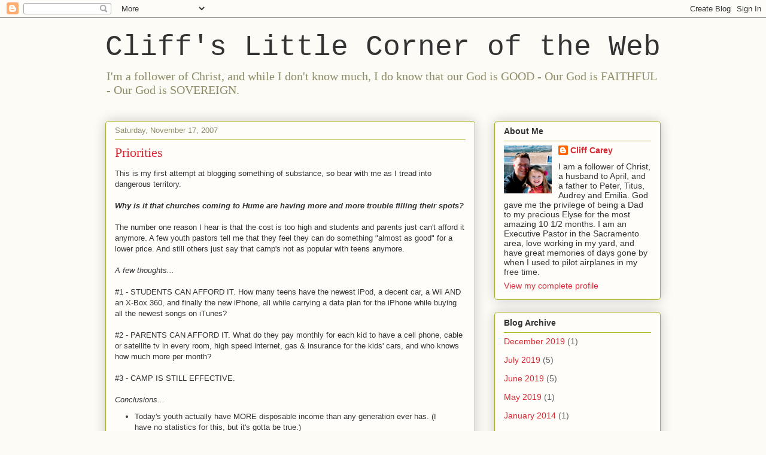

--- FILE ---
content_type: text/html; charset=UTF-8
request_url: http://www.cliffordcarey.com/2007/11/priorities.html
body_size: 16491
content:
<!DOCTYPE html>
<html class='v2' dir='ltr' lang='en'>
<head>
<link href='https://www.blogger.com/static/v1/widgets/4128112664-css_bundle_v2.css' rel='stylesheet' type='text/css'/>
<meta content='width=1100' name='viewport'/>
<meta content='text/html; charset=UTF-8' http-equiv='Content-Type'/>
<meta content='blogger' name='generator'/>
<link href='http://www.cliffordcarey.com/favicon.ico' rel='icon' type='image/x-icon'/>
<link href='http://www.cliffordcarey.com/2007/11/priorities.html' rel='canonical'/>
<link rel="alternate" type="application/atom+xml" title="Cliff&#39;s Little Corner of the Web - Atom" href="http://www.cliffordcarey.com/feeds/posts/default" />
<link rel="alternate" type="application/rss+xml" title="Cliff&#39;s Little Corner of the Web - RSS" href="http://www.cliffordcarey.com/feeds/posts/default?alt=rss" />
<link rel="service.post" type="application/atom+xml" title="Cliff&#39;s Little Corner of the Web - Atom" href="https://www.blogger.com/feeds/8499680519654992581/posts/default" />

<link rel="alternate" type="application/atom+xml" title="Cliff&#39;s Little Corner of the Web - Atom" href="http://www.cliffordcarey.com/feeds/8412034248982658118/comments/default" />
<!--Can't find substitution for tag [blog.ieCssRetrofitLinks]-->
<meta content='http://www.cliffordcarey.com/2007/11/priorities.html' property='og:url'/>
<meta content='Priorities' property='og:title'/>
<meta content='This is my first attempt at blogging something of substance, so bear with me as I tread into dangerous territory. Why is it that churches co...' property='og:description'/>
<title>Cliff's Little Corner of the Web: Priorities</title>
<style id='page-skin-1' type='text/css'><!--
/*
-----------------------------------------------
Blogger Template Style
Name:     Awesome Inc.
Designer: Tina Chen
URL:      tinachen.org
----------------------------------------------- */
/* Content
----------------------------------------------- */
body {
font: normal normal 13px Arial, Tahoma, Helvetica, FreeSans, sans-serif;
color: #333333;
background: #fcfbf5 none repeat scroll top left;
}
html body .content-outer {
min-width: 0;
max-width: 100%;
width: 100%;
}
a:link {
text-decoration: none;
color: #d52a33;
}
a:visited {
text-decoration: none;
color: #7d181e;
}
a:hover {
text-decoration: underline;
color: #d52a33;
}
.body-fauxcolumn-outer .cap-top {
position: absolute;
z-index: 1;
height: 276px;
width: 100%;
background: transparent none repeat-x scroll top left;
_background-image: none;
}
/* Columns
----------------------------------------------- */
.content-inner {
padding: 0;
}
.header-inner .section {
margin: 0 16px;
}
.tabs-inner .section {
margin: 0 16px;
}
.main-inner {
padding-top: 30px;
}
.main-inner .column-center-inner,
.main-inner .column-left-inner,
.main-inner .column-right-inner {
padding: 0 5px;
}
*+html body .main-inner .column-center-inner {
margin-top: -30px;
}
#layout .main-inner .column-center-inner {
margin-top: 0;
}
/* Header
----------------------------------------------- */
.header-outer {
margin: 0 0 0 0;
background: transparent none repeat scroll 0 0;
}
.Header h1 {
font: normal normal 48px 'Courier New', Courier, FreeMono, monospace;
color: #333333;
text-shadow: 0 0 -1px #000000;
}
.Header h1 a {
color: #333333;
}
.Header .description {
font: normal normal 20px Georgia, Utopia, 'Palatino Linotype', Palatino, serif;
color: #908d6a;
}
.header-inner .Header .titlewrapper,
.header-inner .Header .descriptionwrapper {
padding-left: 0;
padding-right: 0;
margin-bottom: 0;
}
.header-inner .Header .titlewrapper {
padding-top: 22px;
}
/* Tabs
----------------------------------------------- */
.tabs-outer {
overflow: hidden;
position: relative;
background: #b3ca88 url(https://resources.blogblog.com/blogblog/data/1kt/awesomeinc/tabs_gradient_light.png) repeat scroll 0 0;
}
#layout .tabs-outer {
overflow: visible;
}
.tabs-cap-top, .tabs-cap-bottom {
position: absolute;
width: 100%;
border-top: 1px solid #908d6a;
}
.tabs-cap-bottom {
bottom: 0;
}
.tabs-inner .widget li a {
display: inline-block;
margin: 0;
padding: .6em 1.5em;
font: normal normal 13px Arial, Tahoma, Helvetica, FreeSans, sans-serif;
color: #333333;
border-top: 1px solid #908d6a;
border-bottom: 1px solid #908d6a;
border-left: 1px solid #908d6a;
height: 16px;
line-height: 16px;
}
.tabs-inner .widget li:last-child a {
border-right: 1px solid #908d6a;
}
.tabs-inner .widget li.selected a, .tabs-inner .widget li a:hover {
background: #63704b url(https://resources.blogblog.com/blogblog/data/1kt/awesomeinc/tabs_gradient_light.png) repeat-x scroll 0 -100px;
color: #ffffff;
}
/* Headings
----------------------------------------------- */
h2 {
font: normal bold 14px Arial, Tahoma, Helvetica, FreeSans, sans-serif;
color: #333333;
}
/* Widgets
----------------------------------------------- */
.main-inner .section {
margin: 0 27px;
padding: 0;
}
.main-inner .column-left-outer,
.main-inner .column-right-outer {
margin-top: 0;
}
#layout .main-inner .column-left-outer,
#layout .main-inner .column-right-outer {
margin-top: 0;
}
.main-inner .column-left-inner,
.main-inner .column-right-inner {
background: transparent none repeat 0 0;
-moz-box-shadow: 0 0 0 rgba(0, 0, 0, .2);
-webkit-box-shadow: 0 0 0 rgba(0, 0, 0, .2);
-goog-ms-box-shadow: 0 0 0 rgba(0, 0, 0, .2);
box-shadow: 0 0 0 rgba(0, 0, 0, .2);
-moz-border-radius: 5px;
-webkit-border-radius: 5px;
-goog-ms-border-radius: 5px;
border-radius: 5px;
}
#layout .main-inner .column-left-inner,
#layout .main-inner .column-right-inner {
margin-top: 0;
}
.sidebar .widget {
font: normal normal 14px Arial, Tahoma, Helvetica, FreeSans, sans-serif;
color: #333333;
}
.sidebar .widget a:link {
color: #d52a33;
}
.sidebar .widget a:visited {
color: #7d181e;
}
.sidebar .widget a:hover {
color: #d52a33;
}
.sidebar .widget h2 {
text-shadow: 0 0 -1px #000000;
}
.main-inner .widget {
background-color: #fefdfa;
border: 1px solid #aab123;
padding: 0 15px 15px;
margin: 20px -16px;
-moz-box-shadow: 0 0 20px rgba(0, 0, 0, .2);
-webkit-box-shadow: 0 0 20px rgba(0, 0, 0, .2);
-goog-ms-box-shadow: 0 0 20px rgba(0, 0, 0, .2);
box-shadow: 0 0 20px rgba(0, 0, 0, .2);
-moz-border-radius: 5px;
-webkit-border-radius: 5px;
-goog-ms-border-radius: 5px;
border-radius: 5px;
}
.main-inner .widget h2 {
margin: 0 -0;
padding: .6em 0 .5em;
border-bottom: 1px solid transparent;
}
.footer-inner .widget h2 {
padding: 0 0 .4em;
border-bottom: 1px solid transparent;
}
.main-inner .widget h2 + div, .footer-inner .widget h2 + div {
border-top: 1px solid #aab123;
padding-top: 8px;
}
.main-inner .widget .widget-content {
margin: 0 -0;
padding: 7px 0 0;
}
.main-inner .widget ul, .main-inner .widget #ArchiveList ul.flat {
margin: -8px -15px 0;
padding: 0;
list-style: none;
}
.main-inner .widget #ArchiveList {
margin: -8px 0 0;
}
.main-inner .widget ul li, .main-inner .widget #ArchiveList ul.flat li {
padding: .5em 15px;
text-indent: 0;
color: #666666;
border-top: 0 solid #aab123;
border-bottom: 1px solid transparent;
}
.main-inner .widget #ArchiveList ul li {
padding-top: .25em;
padding-bottom: .25em;
}
.main-inner .widget ul li:first-child, .main-inner .widget #ArchiveList ul.flat li:first-child {
border-top: none;
}
.main-inner .widget ul li:last-child, .main-inner .widget #ArchiveList ul.flat li:last-child {
border-bottom: none;
}
.post-body {
position: relative;
}
.main-inner .widget .post-body ul {
padding: 0 2.5em;
margin: .5em 0;
list-style: disc;
}
.main-inner .widget .post-body ul li {
padding: 0.25em 0;
margin-bottom: .25em;
color: #333333;
border: none;
}
.footer-inner .widget ul {
padding: 0;
list-style: none;
}
.widget .zippy {
color: #666666;
}
/* Posts
----------------------------------------------- */
body .main-inner .Blog {
padding: 0;
margin-bottom: 1em;
background-color: transparent;
border: none;
-moz-box-shadow: 0 0 0 rgba(0, 0, 0, 0);
-webkit-box-shadow: 0 0 0 rgba(0, 0, 0, 0);
-goog-ms-box-shadow: 0 0 0 rgba(0, 0, 0, 0);
box-shadow: 0 0 0 rgba(0, 0, 0, 0);
}
.main-inner .section:last-child .Blog:last-child {
padding: 0;
margin-bottom: 1em;
}
.main-inner .widget h2.date-header {
margin: 0 -15px 1px;
padding: 0 0 0 0;
font: normal normal 13px Arial, Tahoma, Helvetica, FreeSans, sans-serif;
color: #908d6a;
background: transparent none no-repeat scroll top left;
border-top: 0 solid #aab123;
border-bottom: 1px solid transparent;
-moz-border-radius-topleft: 0;
-moz-border-radius-topright: 0;
-webkit-border-top-left-radius: 0;
-webkit-border-top-right-radius: 0;
border-top-left-radius: 0;
border-top-right-radius: 0;
position: static;
bottom: 100%;
right: 15px;
text-shadow: 0 0 -1px #000000;
}
.main-inner .widget h2.date-header span {
font: normal normal 13px Arial, Tahoma, Helvetica, FreeSans, sans-serif;
display: block;
padding: .5em 15px;
border-left: 0 solid #aab123;
border-right: 0 solid #aab123;
}
.date-outer {
position: relative;
margin: 30px 0 20px;
padding: 0 15px;
background-color: #fefdfa;
border: 1px solid #aab123;
-moz-box-shadow: 0 0 20px rgba(0, 0, 0, .2);
-webkit-box-shadow: 0 0 20px rgba(0, 0, 0, .2);
-goog-ms-box-shadow: 0 0 20px rgba(0, 0, 0, .2);
box-shadow: 0 0 20px rgba(0, 0, 0, .2);
-moz-border-radius: 5px;
-webkit-border-radius: 5px;
-goog-ms-border-radius: 5px;
border-radius: 5px;
}
.date-outer:first-child {
margin-top: 0;
}
.date-outer:last-child {
margin-bottom: 20px;
-moz-border-radius-bottomleft: 5px;
-moz-border-radius-bottomright: 5px;
-webkit-border-bottom-left-radius: 5px;
-webkit-border-bottom-right-radius: 5px;
-goog-ms-border-bottom-left-radius: 5px;
-goog-ms-border-bottom-right-radius: 5px;
border-bottom-left-radius: 5px;
border-bottom-right-radius: 5px;
}
.date-posts {
margin: 0 -0;
padding: 0 0;
clear: both;
}
.post-outer, .inline-ad {
border-top: 1px solid #aab123;
margin: 0 -0;
padding: 15px 0;
}
.post-outer {
padding-bottom: 10px;
}
.post-outer:first-child {
padding-top: 0;
border-top: none;
}
.post-outer:last-child, .inline-ad:last-child {
border-bottom: none;
}
.post-body {
position: relative;
}
.post-body img {
padding: 8px;
background: #ffffff;
border: 1px solid #cccccc;
-moz-box-shadow: 0 0 20px rgba(0, 0, 0, .2);
-webkit-box-shadow: 0 0 20px rgba(0, 0, 0, .2);
box-shadow: 0 0 20px rgba(0, 0, 0, .2);
-moz-border-radius: 5px;
-webkit-border-radius: 5px;
border-radius: 5px;
}
h3.post-title, h4 {
font: normal normal 22px Georgia, Utopia, 'Palatino Linotype', Palatino, serif;
color: #d52a33;
}
h3.post-title a {
font: normal normal 22px Georgia, Utopia, 'Palatino Linotype', Palatino, serif;
color: #d52a33;
}
h3.post-title a:hover {
color: #d52a33;
text-decoration: underline;
}
.post-header {
margin: 0 0 1em;
}
.post-body {
line-height: 1.4;
}
.post-outer h2 {
color: #333333;
}
.post-footer {
margin: 1.5em 0 0;
}
#blog-pager {
padding: 15px;
font-size: 120%;
background-color: #fefdfa;
border: 1px solid #aab123;
-moz-box-shadow: 0 0 20px rgba(0, 0, 0, .2);
-webkit-box-shadow: 0 0 20px rgba(0, 0, 0, .2);
-goog-ms-box-shadow: 0 0 20px rgba(0, 0, 0, .2);
box-shadow: 0 0 20px rgba(0, 0, 0, .2);
-moz-border-radius: 5px;
-webkit-border-radius: 5px;
-goog-ms-border-radius: 5px;
border-radius: 5px;
-moz-border-radius-topleft: 5px;
-moz-border-radius-topright: 5px;
-webkit-border-top-left-radius: 5px;
-webkit-border-top-right-radius: 5px;
-goog-ms-border-top-left-radius: 5px;
-goog-ms-border-top-right-radius: 5px;
border-top-left-radius: 5px;
border-top-right-radius-topright: 5px;
margin-top: 1em;
}
.blog-feeds, .post-feeds {
margin: 1em 0;
text-align: center;
color: #333333;
}
.blog-feeds a, .post-feeds a {
color: #d52a33;
}
.blog-feeds a:visited, .post-feeds a:visited {
color: #7d181e;
}
.blog-feeds a:hover, .post-feeds a:hover {
color: #d52a33;
}
.post-outer .comments {
margin-top: 2em;
}
/* Comments
----------------------------------------------- */
.comments .comments-content .icon.blog-author {
background-repeat: no-repeat;
background-image: url([data-uri]);
}
.comments .comments-content .loadmore a {
border-top: 1px solid #908d6a;
border-bottom: 1px solid #908d6a;
}
.comments .continue {
border-top: 2px solid #908d6a;
}
/* Footer
----------------------------------------------- */
.footer-outer {
margin: -20px 0 -1px;
padding: 20px 0 0;
color: #333333;
overflow: hidden;
}
.footer-fauxborder-left {
border-top: 1px solid #aab123;
background: #fefdfa none repeat scroll 0 0;
-moz-box-shadow: 0 0 20px rgba(0, 0, 0, .2);
-webkit-box-shadow: 0 0 20px rgba(0, 0, 0, .2);
-goog-ms-box-shadow: 0 0 20px rgba(0, 0, 0, .2);
box-shadow: 0 0 20px rgba(0, 0, 0, .2);
margin: 0 -20px;
}
/* Mobile
----------------------------------------------- */
body.mobile {
background-size: auto;
}
.mobile .body-fauxcolumn-outer {
background: transparent none repeat scroll top left;
}
*+html body.mobile .main-inner .column-center-inner {
margin-top: 0;
}
.mobile .main-inner .widget {
padding: 0 0 15px;
}
.mobile .main-inner .widget h2 + div,
.mobile .footer-inner .widget h2 + div {
border-top: none;
padding-top: 0;
}
.mobile .footer-inner .widget h2 {
padding: 0.5em 0;
border-bottom: none;
}
.mobile .main-inner .widget .widget-content {
margin: 0;
padding: 7px 0 0;
}
.mobile .main-inner .widget ul,
.mobile .main-inner .widget #ArchiveList ul.flat {
margin: 0 -15px 0;
}
.mobile .main-inner .widget h2.date-header {
right: 0;
}
.mobile .date-header span {
padding: 0.4em 0;
}
.mobile .date-outer:first-child {
margin-bottom: 0;
border: 1px solid #aab123;
-moz-border-radius-topleft: 5px;
-moz-border-radius-topright: 5px;
-webkit-border-top-left-radius: 5px;
-webkit-border-top-right-radius: 5px;
-goog-ms-border-top-left-radius: 5px;
-goog-ms-border-top-right-radius: 5px;
border-top-left-radius: 5px;
border-top-right-radius: 5px;
}
.mobile .date-outer {
border-color: #aab123;
border-width: 0 1px 1px;
}
.mobile .date-outer:last-child {
margin-bottom: 0;
}
.mobile .main-inner {
padding: 0;
}
.mobile .header-inner .section {
margin: 0;
}
.mobile .post-outer, .mobile .inline-ad {
padding: 5px 0;
}
.mobile .tabs-inner .section {
margin: 0 10px;
}
.mobile .main-inner .widget h2 {
margin: 0;
padding: 0;
}
.mobile .main-inner .widget h2.date-header span {
padding: 0;
}
.mobile .main-inner .widget .widget-content {
margin: 0;
padding: 7px 0 0;
}
.mobile #blog-pager {
border: 1px solid transparent;
background: #fefdfa none repeat scroll 0 0;
}
.mobile .main-inner .column-left-inner,
.mobile .main-inner .column-right-inner {
background: transparent none repeat 0 0;
-moz-box-shadow: none;
-webkit-box-shadow: none;
-goog-ms-box-shadow: none;
box-shadow: none;
}
.mobile .date-posts {
margin: 0;
padding: 0;
}
.mobile .footer-fauxborder-left {
margin: 0;
border-top: inherit;
}
.mobile .main-inner .section:last-child .Blog:last-child {
margin-bottom: 0;
}
.mobile-index-contents {
color: #333333;
}
.mobile .mobile-link-button {
background: #d52a33 url(https://resources.blogblog.com/blogblog/data/1kt/awesomeinc/tabs_gradient_light.png) repeat scroll 0 0;
}
.mobile-link-button a:link, .mobile-link-button a:visited {
color: #ffffff;
}
.mobile .tabs-inner .PageList .widget-content {
background: transparent;
border-top: 1px solid;
border-color: #908d6a;
color: #333333;
}
.mobile .tabs-inner .PageList .widget-content .pagelist-arrow {
border-left: 1px solid #908d6a;
}

--></style>
<style id='template-skin-1' type='text/css'><!--
body {
min-width: 960px;
}
.content-outer, .content-fauxcolumn-outer, .region-inner {
min-width: 960px;
max-width: 960px;
_width: 960px;
}
.main-inner .columns {
padding-left: 0;
padding-right: 310px;
}
.main-inner .fauxcolumn-center-outer {
left: 0;
right: 310px;
/* IE6 does not respect left and right together */
_width: expression(this.parentNode.offsetWidth -
parseInt("0") -
parseInt("310px") + 'px');
}
.main-inner .fauxcolumn-left-outer {
width: 0;
}
.main-inner .fauxcolumn-right-outer {
width: 310px;
}
.main-inner .column-left-outer {
width: 0;
right: 100%;
margin-left: -0;
}
.main-inner .column-right-outer {
width: 310px;
margin-right: -310px;
}
#layout {
min-width: 0;
}
#layout .content-outer {
min-width: 0;
width: 800px;
}
#layout .region-inner {
min-width: 0;
width: auto;
}
body#layout div.add_widget {
padding: 8px;
}
body#layout div.add_widget a {
margin-left: 32px;
}
--></style>
<link href='https://www.blogger.com/dyn-css/authorization.css?targetBlogID=8499680519654992581&amp;zx=32f038cc-c1d2-43e6-a8fc-c5172931719f' media='none' onload='if(media!=&#39;all&#39;)media=&#39;all&#39;' rel='stylesheet'/><noscript><link href='https://www.blogger.com/dyn-css/authorization.css?targetBlogID=8499680519654992581&amp;zx=32f038cc-c1d2-43e6-a8fc-c5172931719f' rel='stylesheet'/></noscript>
<meta name='google-adsense-platform-account' content='ca-host-pub-1556223355139109'/>
<meta name='google-adsense-platform-domain' content='blogspot.com'/>

</head>
<body class='loading variant-renewable'>
<div class='navbar section' id='navbar' name='Navbar'><div class='widget Navbar' data-version='1' id='Navbar1'><script type="text/javascript">
    function setAttributeOnload(object, attribute, val) {
      if(window.addEventListener) {
        window.addEventListener('load',
          function(){ object[attribute] = val; }, false);
      } else {
        window.attachEvent('onload', function(){ object[attribute] = val; });
      }
    }
  </script>
<div id="navbar-iframe-container"></div>
<script type="text/javascript" src="https://apis.google.com/js/platform.js"></script>
<script type="text/javascript">
      gapi.load("gapi.iframes:gapi.iframes.style.bubble", function() {
        if (gapi.iframes && gapi.iframes.getContext) {
          gapi.iframes.getContext().openChild({
              url: 'https://www.blogger.com/navbar/8499680519654992581?po\x3d8412034248982658118\x26origin\x3dhttp://www.cliffordcarey.com',
              where: document.getElementById("navbar-iframe-container"),
              id: "navbar-iframe"
          });
        }
      });
    </script><script type="text/javascript">
(function() {
var script = document.createElement('script');
script.type = 'text/javascript';
script.src = '//pagead2.googlesyndication.com/pagead/js/google_top_exp.js';
var head = document.getElementsByTagName('head')[0];
if (head) {
head.appendChild(script);
}})();
</script>
</div></div>
<div class='body-fauxcolumns'>
<div class='fauxcolumn-outer body-fauxcolumn-outer'>
<div class='cap-top'>
<div class='cap-left'></div>
<div class='cap-right'></div>
</div>
<div class='fauxborder-left'>
<div class='fauxborder-right'></div>
<div class='fauxcolumn-inner'>
</div>
</div>
<div class='cap-bottom'>
<div class='cap-left'></div>
<div class='cap-right'></div>
</div>
</div>
</div>
<div class='content'>
<div class='content-fauxcolumns'>
<div class='fauxcolumn-outer content-fauxcolumn-outer'>
<div class='cap-top'>
<div class='cap-left'></div>
<div class='cap-right'></div>
</div>
<div class='fauxborder-left'>
<div class='fauxborder-right'></div>
<div class='fauxcolumn-inner'>
</div>
</div>
<div class='cap-bottom'>
<div class='cap-left'></div>
<div class='cap-right'></div>
</div>
</div>
</div>
<div class='content-outer'>
<div class='content-cap-top cap-top'>
<div class='cap-left'></div>
<div class='cap-right'></div>
</div>
<div class='fauxborder-left content-fauxborder-left'>
<div class='fauxborder-right content-fauxborder-right'></div>
<div class='content-inner'>
<header>
<div class='header-outer'>
<div class='header-cap-top cap-top'>
<div class='cap-left'></div>
<div class='cap-right'></div>
</div>
<div class='fauxborder-left header-fauxborder-left'>
<div class='fauxborder-right header-fauxborder-right'></div>
<div class='region-inner header-inner'>
<div class='header section' id='header' name='Header'><div class='widget Header' data-version='1' id='Header1'>
<div id='header-inner'>
<div class='titlewrapper'>
<h1 class='title'>
<a href='http://www.cliffordcarey.com/'>
Cliff's Little Corner of the Web
</a>
</h1>
</div>
<div class='descriptionwrapper'>
<p class='description'><span>I'm a follower of Christ, and while I don't know much, I do know that our God is GOOD - Our God is FAITHFUL - Our God is SOVEREIGN.</span></p>
</div>
</div>
</div></div>
</div>
</div>
<div class='header-cap-bottom cap-bottom'>
<div class='cap-left'></div>
<div class='cap-right'></div>
</div>
</div>
</header>
<div class='tabs-outer'>
<div class='tabs-cap-top cap-top'>
<div class='cap-left'></div>
<div class='cap-right'></div>
</div>
<div class='fauxborder-left tabs-fauxborder-left'>
<div class='fauxborder-right tabs-fauxborder-right'></div>
<div class='region-inner tabs-inner'>
<div class='tabs no-items section' id='crosscol' name='Cross-Column'></div>
<div class='tabs no-items section' id='crosscol-overflow' name='Cross-Column 2'></div>
</div>
</div>
<div class='tabs-cap-bottom cap-bottom'>
<div class='cap-left'></div>
<div class='cap-right'></div>
</div>
</div>
<div class='main-outer'>
<div class='main-cap-top cap-top'>
<div class='cap-left'></div>
<div class='cap-right'></div>
</div>
<div class='fauxborder-left main-fauxborder-left'>
<div class='fauxborder-right main-fauxborder-right'></div>
<div class='region-inner main-inner'>
<div class='columns fauxcolumns'>
<div class='fauxcolumn-outer fauxcolumn-center-outer'>
<div class='cap-top'>
<div class='cap-left'></div>
<div class='cap-right'></div>
</div>
<div class='fauxborder-left'>
<div class='fauxborder-right'></div>
<div class='fauxcolumn-inner'>
</div>
</div>
<div class='cap-bottom'>
<div class='cap-left'></div>
<div class='cap-right'></div>
</div>
</div>
<div class='fauxcolumn-outer fauxcolumn-left-outer'>
<div class='cap-top'>
<div class='cap-left'></div>
<div class='cap-right'></div>
</div>
<div class='fauxborder-left'>
<div class='fauxborder-right'></div>
<div class='fauxcolumn-inner'>
</div>
</div>
<div class='cap-bottom'>
<div class='cap-left'></div>
<div class='cap-right'></div>
</div>
</div>
<div class='fauxcolumn-outer fauxcolumn-right-outer'>
<div class='cap-top'>
<div class='cap-left'></div>
<div class='cap-right'></div>
</div>
<div class='fauxborder-left'>
<div class='fauxborder-right'></div>
<div class='fauxcolumn-inner'>
</div>
</div>
<div class='cap-bottom'>
<div class='cap-left'></div>
<div class='cap-right'></div>
</div>
</div>
<!-- corrects IE6 width calculation -->
<div class='columns-inner'>
<div class='column-center-outer'>
<div class='column-center-inner'>
<div class='main section' id='main' name='Main'><div class='widget Blog' data-version='1' id='Blog1'>
<div class='blog-posts hfeed'>

          <div class="date-outer">
        
<h2 class='date-header'><span>Saturday, November 17, 2007</span></h2>

          <div class="date-posts">
        
<div class='post-outer'>
<div class='post hentry uncustomized-post-template' itemprop='blogPost' itemscope='itemscope' itemtype='http://schema.org/BlogPosting'>
<meta content='8499680519654992581' itemprop='blogId'/>
<meta content='8412034248982658118' itemprop='postId'/>
<a name='8412034248982658118'></a>
<h3 class='post-title entry-title' itemprop='name'>
Priorities
</h3>
<div class='post-header'>
<div class='post-header-line-1'></div>
</div>
<div class='post-body entry-content' id='post-body-8412034248982658118' itemprop='description articleBody'>
This is my first attempt at blogging something of substance, so bear with me as I tread into dangerous territory. <br /><br /><span style="font-weight: bold; font-style: italic;">Why is it that churches coming to Hume are having more and more trouble filling their spots?</span><br /><br />The number one reason I hear is that the cost is too high and students and parents just can't afford it anymore.  A few youth pastors tell me that they feel they can do something "almost as good" for a lower price.  And still others just say that camp's not as popular with teens anymore.<br /><br /><span style="font-style: italic;">A few thoughts... </span><br /><br />#1 - STUDENTS CAN AFFORD IT.  How many teens have the newest iPod, a decent car, a Wii AND an X-Box 360, and finally the new iPhone, all while carrying a data plan for the iPhone while buying all the newest songs on iTunes?<br /><br />#2 - PARENTS CAN AFFORD IT.  What do they pay monthly for each kid to have a cell phone, cable or satellite tv in every room, high speed internet, gas &amp; insurance for the kids' cars, and who knows how much more per month?<br /><br />#3 - CAMP IS STILL EFFECTIVE. <br /><br /><span style="font-style: italic;">Conclusions...</span><br /><ul><li>Today's youth actually have MORE disposable income than any generation ever has. (I have no statistics for this, but it's gotta be true.) <br /></li><li>While the cost of camp has indeed gone up over the years, it's still affordable.<br /></li><li>There are so many more things competing for the disposable income of teens today than there were 10 (or even 5) years ago.<br /></li><li>Kids are too busy. Not only is there so much competing for their money, there's way too much that's competing for their time.</li><li>Sports is king.  Students and parents alike are lost in the delusion that they'll become the best in the particular sport &amp; get scholarships to pay for college and give them a professional career.</li><li>Ultimately, to the majority of parents today, spiritual things take on the lowest priority and they'd way rather spend money on sports or band camp, than invest into their kids' eternal future. </li></ul>What do we as youth workers do?<br /><br />Maybe it starts with my own priorities.  Perhaps I, as a leader, have put a lot of faith in the lies of the world, and am not setting the example to those following me that Christ is it, and nothing else matters.  Maybe we, as youth leaders, need to be more aggressive in communicating with the parents of our students, and truly partnering with them in their kids' spiritual growth. <br /><br />Maybe...<br /><br />I want to hear from you people reading this.  What's next? Where do we go?  Can we do anything?  What's God doing through all of this?  How can we, as Hume &amp; the Church, partner together more effectively to reach this generation?
<div style='clear: both;'></div>
</div>
<div class='post-footer'>
<div class='post-footer-line post-footer-line-1'>
<span class='post-author vcard'>
</span>
<span class='post-timestamp'>
at
<meta content='http://www.cliffordcarey.com/2007/11/priorities.html' itemprop='url'/>
<a class='timestamp-link' href='http://www.cliffordcarey.com/2007/11/priorities.html' rel='bookmark' title='permanent link'><abbr class='published' itemprop='datePublished' title='2007-11-17T18:48:00-08:00'>November 17, 2007</abbr></a>
</span>
<span class='post-comment-link'>
</span>
<span class='post-icons'>
<span class='item-action'>
<a href='https://www.blogger.com/email-post/8499680519654992581/8412034248982658118' title='Email Post'>
<img alt='' class='icon-action' height='13' src='https://resources.blogblog.com/img/icon18_email.gif' width='18'/>
</a>
</span>
<span class='item-control blog-admin pid-1549365605'>
<a href='https://www.blogger.com/post-edit.g?blogID=8499680519654992581&postID=8412034248982658118&from=pencil' title='Edit Post'>
<img alt='' class='icon-action' height='18' src='https://resources.blogblog.com/img/icon18_edit_allbkg.gif' width='18'/>
</a>
</span>
</span>
<div class='post-share-buttons goog-inline-block'>
<a class='goog-inline-block share-button sb-email' href='https://www.blogger.com/share-post.g?blogID=8499680519654992581&postID=8412034248982658118&target=email' target='_blank' title='Email This'><span class='share-button-link-text'>Email This</span></a><a class='goog-inline-block share-button sb-blog' href='https://www.blogger.com/share-post.g?blogID=8499680519654992581&postID=8412034248982658118&target=blog' onclick='window.open(this.href, "_blank", "height=270,width=475"); return false;' target='_blank' title='BlogThis!'><span class='share-button-link-text'>BlogThis!</span></a><a class='goog-inline-block share-button sb-twitter' href='https://www.blogger.com/share-post.g?blogID=8499680519654992581&postID=8412034248982658118&target=twitter' target='_blank' title='Share to X'><span class='share-button-link-text'>Share to X</span></a><a class='goog-inline-block share-button sb-facebook' href='https://www.blogger.com/share-post.g?blogID=8499680519654992581&postID=8412034248982658118&target=facebook' onclick='window.open(this.href, "_blank", "height=430,width=640"); return false;' target='_blank' title='Share to Facebook'><span class='share-button-link-text'>Share to Facebook</span></a><a class='goog-inline-block share-button sb-pinterest' href='https://www.blogger.com/share-post.g?blogID=8499680519654992581&postID=8412034248982658118&target=pinterest' target='_blank' title='Share to Pinterest'><span class='share-button-link-text'>Share to Pinterest</span></a>
</div>
</div>
<div class='post-footer-line post-footer-line-2'>
<span class='post-labels'>
</span>
</div>
<div class='post-footer-line post-footer-line-3'>
<span class='post-location'>
</span>
</div>
</div>
</div>
<div class='comments' id='comments'>
<a name='comments'></a>
<h4>4 comments:</h4>
<div id='Blog1_comments-block-wrapper'>
<dl class='avatar-comment-indent' id='comments-block'>
<dt class='comment-author ' id='c8705509755027819906'>
<a name='c8705509755027819906'></a>
<div class="avatar-image-container avatar-stock"><span dir="ltr"><a href="https://www.blogger.com/profile/02608539568671256104" target="" rel="nofollow" onclick="" class="avatar-hovercard" id="av-8705509755027819906-02608539568671256104"><img src="//www.blogger.com/img/blogger_logo_round_35.png" width="35" height="35" alt="" title="Unknown">

</a></span></div>
<a href='https://www.blogger.com/profile/02608539568671256104' rel='nofollow'>Unknown</a>
said...
</dt>
<dd class='comment-body' id='Blog1_cmt-8705509755027819906'>
<p>
Cliff, it is good to hear your thoughts on this.  It would be great to talk to you in person about this because I'm still a young-un and have some crazy ideas of my own but sometimes lack the big picture.  I'll be up for the Root's wedding so I'll see you then.
</p>
</dd>
<dd class='comment-footer'>
<span class='comment-timestamp'>
<a href='http://www.cliffordcarey.com/2007/11/priorities.html?showComment=1195363200000#c8705509755027819906' title='comment permalink'>
November 17, 2007 at 9:20&#8239;PM
</a>
<span class='item-control blog-admin pid-918458348'>
<a class='comment-delete' href='https://www.blogger.com/comment/delete/8499680519654992581/8705509755027819906' title='Delete Comment'>
<img src='https://resources.blogblog.com/img/icon_delete13.gif'/>
</a>
</span>
</span>
</dd>
<dt class='comment-author ' id='c2418732118353543881'>
<a name='c2418732118353543881'></a>
<div class="avatar-image-container avatar-stock"><span dir="ltr"><a href="https://www.blogger.com/profile/15078226075493110889" target="" rel="nofollow" onclick="" class="avatar-hovercard" id="av-2418732118353543881-15078226075493110889"><img src="//www.blogger.com/img/blogger_logo_round_35.png" width="35" height="35" alt="" title="glen.">

</a></span></div>
<a href='https://www.blogger.com/profile/15078226075493110889' rel='nofollow'>glen.</a>
said...
</dt>
<dd class='comment-body' id='Blog1_cmt-2418732118353543881'>
<p>
Maybe, but it depends on what you're target for ministry is too.  Is your target teens who would normally want to go to camp or is it teens who would otherwise never be caught dead at something even vaguely Christian?  How many of the churches do you have kids who do come because a) they love Hume and/or Christian camping or summer camp as a whole; or b) have Christian parents who want their kids to love Jesus and would bend space and time if they could get them to a place which might help in facilitating that no matter where in the spectrum that child happens to be (ie they hate Christ, way into drugs/sex/baal; to love Christ, they flew to camp they had so much faith).<BR/><BR/>The effectiveness of camp, I agree, but how much of it is to kids who are already given a chance to receive Christ every time they walk in and out of the front door every morning.  I'm not say that the Lord isn't persistent, nor that because someone has Bible Action Fun bedsheets they shouldn't be given yet another chance, but my church recently pulled out from going to Hume because (ta-da) we couldn't fill our spots.  PS. This was after none other than Jeff Lilley himself offered us 20 full-ride scholarships.  And I don't think it's being overzealous either.  It wasn't like we had 100 and couldn't fill them.  We are practically standing at the highways inviting people (in some ways almost literally) to the wedding supper, but no one feels like changing their clothes.  We offered camperships and ways to pay for camps, and many did.  Some kids didn't buy the iPods and worked to the bone, and came to camp.  Some parents paid.  But hands down, our church couldn't financially pay for the spots and still be evangelistic (and when I say evangelistic, I mean, being able to invite their friends and not say "oh yeah, and it's only $400" to come).  We're going to have to try and do something "'almost as good'".<BR/><BR/>Bear in mind, I agree with you.  I tried to start a discipleship group in October having students meet at the church before school to study the Scriptures and discuss the spiritual disciplines.  We had to ultimately table it because I found out quickly that we had so many non-believing parents, that logistically, they wouldn't support their students getting to a church thing.  But even if that weren't the case, try starting a prayer group for anything, and you'll see spiritual priorities quickly.  You'll have a lot of people week one, but three months in, you'll be lucky to have more than the host.<BR/><BR/>My Internet is going to cut out in about nine minutes, and I'm sure you're going to tell me how wrong I am, so I'll let you go at it.  I had more to say.  Stuff about co-opting an event based youth ministry philosophy which leads to burnout and other crap.  But don't dismiss me because you'd label me a post-modernist.  Whatever that means.  Or I'll send you copies of NT Wright's talks on why Modernity is just as bad or worse than Postmodernity.  Or I'll just send you so Modernist writing (like "The God Dellusion") and see if that chimes any bells.
</p>
</dd>
<dd class='comment-footer'>
<span class='comment-timestamp'>
<a href='http://www.cliffordcarey.com/2007/11/priorities.html?showComment=1195548960000#c2418732118353543881' title='comment permalink'>
November 20, 2007 at 12:56&#8239;AM
</a>
<span class='item-control blog-admin pid-389494583'>
<a class='comment-delete' href='https://www.blogger.com/comment/delete/8499680519654992581/2418732118353543881' title='Delete Comment'>
<img src='https://resources.blogblog.com/img/icon_delete13.gif'/>
</a>
</span>
</span>
</dd>
<dt class='comment-author ' id='c4718857613790659771'>
<a name='c4718857613790659771'></a>
<div class="avatar-image-container avatar-stock"><span dir="ltr"><a href="https://www.blogger.com/profile/16314231111443883516" target="" rel="nofollow" onclick="" class="avatar-hovercard" id="av-4718857613790659771-16314231111443883516"><img src="//www.blogger.com/img/blogger_logo_round_35.png" width="35" height="35" alt="" title="The Ousdahls">

</a></span></div>
<a href='https://www.blogger.com/profile/16314231111443883516' rel='nofollow'>The Ousdahls</a>
said...
</dt>
<dd class='comment-body' id='Blog1_cmt-4718857613790659771'>
<p>
A few thoughts:<BR/><BR/>1) As far as "almost as good" goes...I say good luck to any youth ministry trying to come even close.  Obviously, God doesn't need Hume-like awesomeness to do His work, but the creativity, resources, and overall top-notch programming at Hume makes it an incredible tool...and one that's hard to recreate at that.<BR/><BR/>2) I agree that the problem has nothing to do with money (except for maybe with the "unchurched" friend who gets invited).  To me, the time issue seems to be a much bigger culprit. Students today are WAY busier than they have ever been before.  SIDE NOTE:  The church has a lot of blame in this.  The youth ministry that I am a part of right now literally has some sort of programming on every night of the week except Mondays...basketball night, small groups, our "fun" night, volleyball night....it's ridiculous if you ask me.<BR/><BR/>3) Maybe I don't understand the culture in CA anymore (since I have been on the East Coast for 8 yrs now), but I can't imagine students not <I>wanting</I> to go to Hume.  It was always the highlight of my year.<BR/><BR/>If students are no longer caring whether or not they go to Hume, I would be amazed. What <I>better</I> thing do they have to do?  Even from a completely non-spiritual point-of-view...Hume is a blast.<BR/><BR/>Nothing deep, I know, but these are a few thoughts.
</p>
</dd>
<dd class='comment-footer'>
<span class='comment-timestamp'>
<a href='http://www.cliffordcarey.com/2007/11/priorities.html?showComment=1196224860000#c4718857613790659771' title='comment permalink'>
November 27, 2007 at 8:41&#8239;PM
</a>
<span class='item-control blog-admin pid-1869990893'>
<a class='comment-delete' href='https://www.blogger.com/comment/delete/8499680519654992581/4718857613790659771' title='Delete Comment'>
<img src='https://resources.blogblog.com/img/icon_delete13.gif'/>
</a>
</span>
</span>
</dd>
<dt class='comment-author ' id='c4411429220011676576'>
<a name='c4411429220011676576'></a>
<div class="avatar-image-container avatar-stock"><span dir="ltr"><a href="https://www.blogger.com/profile/11553401274508247703" target="" rel="nofollow" onclick="" class="avatar-hovercard" id="av-4411429220011676576-11553401274508247703"><img src="//www.blogger.com/img/blogger_logo_round_35.png" width="35" height="35" alt="" title="adamandjeremy">

</a></span></div>
<a href='https://www.blogger.com/profile/11553401274508247703' rel='nofollow'>adamandjeremy</a>
said...
</dt>
<dd class='comment-body' id='Blog1_cmt-4411429220011676576'>
<p>
well said. me and melissa are youth leaders at our church, and they complain about money all the time, but they dont know how to prioritize. <BR/>i've always come from the perspective that camp is as cool/fun as you make it. there is only so much camp staff and church volunteers can do to make it the "entire experience" it's supposed to be. <BR/>If you ask me how to convince them to believe that, unfortunatly I am still trying to figure that out.
</p>
</dd>
<dd class='comment-footer'>
<span class='comment-timestamp'>
<a href='http://www.cliffordcarey.com/2007/11/priorities.html?showComment=1198004280000#c4411429220011676576' title='comment permalink'>
December 18, 2007 at 10:58&#8239;AM
</a>
<span class='item-control blog-admin pid-1844085035'>
<a class='comment-delete' href='https://www.blogger.com/comment/delete/8499680519654992581/4411429220011676576' title='Delete Comment'>
<img src='https://resources.blogblog.com/img/icon_delete13.gif'/>
</a>
</span>
</span>
</dd>
</dl>
</div>
<p class='comment-footer'>
<a href='https://www.blogger.com/comment/fullpage/post/8499680519654992581/8412034248982658118' onclick=''>Post a Comment</a>
</p>
</div>
</div>

        </div></div>
      
</div>
<div class='blog-pager' id='blog-pager'>
<span id='blog-pager-newer-link'>
<a class='blog-pager-newer-link' href='http://www.cliffordcarey.com/2007/12/some-barna-research.html' id='Blog1_blog-pager-newer-link' title='Newer Post'>Newer Post</a>
</span>
<span id='blog-pager-older-link'>
<a class='blog-pager-older-link' href='http://www.cliffordcarey.com/2007/11/luxury-mobile-estate-living.html' id='Blog1_blog-pager-older-link' title='Older Post'>Older Post</a>
</span>
<a class='home-link' href='http://www.cliffordcarey.com/'>Home</a>
</div>
<div class='clear'></div>
<div class='post-feeds'>
<div class='feed-links'>
Subscribe to:
<a class='feed-link' href='http://www.cliffordcarey.com/feeds/8412034248982658118/comments/default' target='_blank' type='application/atom+xml'>Post Comments (Atom)</a>
</div>
</div>
</div></div>
</div>
</div>
<div class='column-left-outer'>
<div class='column-left-inner'>
<aside>
</aside>
</div>
</div>
<div class='column-right-outer'>
<div class='column-right-inner'>
<aside>
<div class='sidebar section' id='sidebar-right-1'><div class='widget Profile' data-version='1' id='Profile1'>
<h2>About Me</h2>
<div class='widget-content'>
<a href='https://www.blogger.com/profile/01760846253223848519'><img alt='My photo' class='profile-img' height='80' src='//blogger.googleusercontent.com/img/b/R29vZ2xl/AVvXsEg1QefOzN0oyeWTA-Om8tEy5F_KPh5tehCEVUjBH4DgBgTqvcK9Ui4LOyZfJDBY8bjUtAGvKAQvizHwaXJNYuQ-VhYmI-lshX4-T6CEvpL2HZzef0n0oyBrc8BdvahAxmE/s220/IMG_2268.jpg' width='80'/></a>
<dl class='profile-datablock'>
<dt class='profile-data'>
<a class='profile-name-link g-profile' href='https://www.blogger.com/profile/01760846253223848519' rel='author' style='background-image: url(//www.blogger.com/img/logo-16.png);'>
Cliff Carey
</a>
</dt>
<dd class='profile-textblock'>I am a follower of Christ, a husband to April, and a father to Peter, Titus, Audrey and Emilia. God gave me the privilege of being a Dad to my precious Elyse for the most amazing 10 1/2 months. I am an Executive Pastor in the Sacramento area, love working in my yard, and have great memories of days gone by when I used to pilot airplanes in my free time. </dd>
</dl>
<a class='profile-link' href='https://www.blogger.com/profile/01760846253223848519' rel='author'>View my complete profile</a>
<div class='clear'></div>
</div>
</div><div class='widget BlogArchive' data-version='1' id='BlogArchive1'>
<h2>Blog Archive</h2>
<div class='widget-content'>
<div id='ArchiveList'>
<div id='BlogArchive1_ArchiveList'>
<ul class='flat'>
<li class='archivedate'>
<a href='http://www.cliffordcarey.com/2019/12/'>December 2019</a> (1)
      </li>
<li class='archivedate'>
<a href='http://www.cliffordcarey.com/2019/07/'>July 2019</a> (5)
      </li>
<li class='archivedate'>
<a href='http://www.cliffordcarey.com/2019/06/'>June 2019</a> (5)
      </li>
<li class='archivedate'>
<a href='http://www.cliffordcarey.com/2019/05/'>May 2019</a> (1)
      </li>
<li class='archivedate'>
<a href='http://www.cliffordcarey.com/2014/01/'>January 2014</a> (1)
      </li>
<li class='archivedate'>
<a href='http://www.cliffordcarey.com/2012/07/'>July 2012</a> (1)
      </li>
<li class='archivedate'>
<a href='http://www.cliffordcarey.com/2012/04/'>April 2012</a> (1)
      </li>
<li class='archivedate'>
<a href='http://www.cliffordcarey.com/2012/03/'>March 2012</a> (1)
      </li>
<li class='archivedate'>
<a href='http://www.cliffordcarey.com/2012/01/'>January 2012</a> (1)
      </li>
<li class='archivedate'>
<a href='http://www.cliffordcarey.com/2011/12/'>December 2011</a> (1)
      </li>
<li class='archivedate'>
<a href='http://www.cliffordcarey.com/2011/09/'>September 2011</a> (1)
      </li>
<li class='archivedate'>
<a href='http://www.cliffordcarey.com/2011/03/'>March 2011</a> (1)
      </li>
<li class='archivedate'>
<a href='http://www.cliffordcarey.com/2011/02/'>February 2011</a> (1)
      </li>
<li class='archivedate'>
<a href='http://www.cliffordcarey.com/2011/01/'>January 2011</a> (2)
      </li>
<li class='archivedate'>
<a href='http://www.cliffordcarey.com/2010/12/'>December 2010</a> (1)
      </li>
<li class='archivedate'>
<a href='http://www.cliffordcarey.com/2010/11/'>November 2010</a> (1)
      </li>
<li class='archivedate'>
<a href='http://www.cliffordcarey.com/2010/09/'>September 2010</a> (1)
      </li>
<li class='archivedate'>
<a href='http://www.cliffordcarey.com/2010/05/'>May 2010</a> (2)
      </li>
<li class='archivedate'>
<a href='http://www.cliffordcarey.com/2010/04/'>April 2010</a> (4)
      </li>
<li class='archivedate'>
<a href='http://www.cliffordcarey.com/2010/03/'>March 2010</a> (16)
      </li>
<li class='archivedate'>
<a href='http://www.cliffordcarey.com/2010/02/'>February 2010</a> (3)
      </li>
<li class='archivedate'>
<a href='http://www.cliffordcarey.com/2009/11/'>November 2009</a> (1)
      </li>
<li class='archivedate'>
<a href='http://www.cliffordcarey.com/2009/09/'>September 2009</a> (1)
      </li>
<li class='archivedate'>
<a href='http://www.cliffordcarey.com/2009/08/'>August 2009</a> (1)
      </li>
<li class='archivedate'>
<a href='http://www.cliffordcarey.com/2009/07/'>July 2009</a> (1)
      </li>
<li class='archivedate'>
<a href='http://www.cliffordcarey.com/2009/03/'>March 2009</a> (2)
      </li>
<li class='archivedate'>
<a href='http://www.cliffordcarey.com/2009/02/'>February 2009</a> (6)
      </li>
<li class='archivedate'>
<a href='http://www.cliffordcarey.com/2008/12/'>December 2008</a> (2)
      </li>
<li class='archivedate'>
<a href='http://www.cliffordcarey.com/2008/11/'>November 2008</a> (2)
      </li>
<li class='archivedate'>
<a href='http://www.cliffordcarey.com/2008/09/'>September 2008</a> (1)
      </li>
<li class='archivedate'>
<a href='http://www.cliffordcarey.com/2008/08/'>August 2008</a> (2)
      </li>
<li class='archivedate'>
<a href='http://www.cliffordcarey.com/2008/07/'>July 2008</a> (1)
      </li>
<li class='archivedate'>
<a href='http://www.cliffordcarey.com/2008/06/'>June 2008</a> (2)
      </li>
<li class='archivedate'>
<a href='http://www.cliffordcarey.com/2008/05/'>May 2008</a> (4)
      </li>
<li class='archivedate'>
<a href='http://www.cliffordcarey.com/2008/02/'>February 2008</a> (1)
      </li>
<li class='archivedate'>
<a href='http://www.cliffordcarey.com/2008/01/'>January 2008</a> (1)
      </li>
<li class='archivedate'>
<a href='http://www.cliffordcarey.com/2007/12/'>December 2007</a> (2)
      </li>
<li class='archivedate'>
<a href='http://www.cliffordcarey.com/2007/11/'>November 2007</a> (3)
      </li>
<li class='archivedate'>
<a href='http://www.cliffordcarey.com/2007/10/'>October 2007</a> (2)
      </li>
<li class='archivedate'>
<a href='http://www.cliffordcarey.com/2007/07/'>July 2007</a> (3)
      </li>
<li class='archivedate'>
<a href='http://www.cliffordcarey.com/2007/06/'>June 2007</a> (1)
      </li>
<li class='archivedate'>
<a href='http://www.cliffordcarey.com/2007/05/'>May 2007</a> (1)
      </li>
</ul>
</div>
</div>
<div class='clear'></div>
</div>
</div><div class='widget Label' data-version='1' id='Label1'>
<h2>Labels</h2>
<div class='widget-content list-label-widget-content'>
<ul>
<li>
<a dir='ltr' href='http://www.cliffordcarey.com/search/label/Adoption'>Adoption</a>
</li>
<li>
<a dir='ltr' href='http://www.cliffordcarey.com/search/label/andrea%20bocelli'>andrea bocelli</a>
</li>
<li>
<a dir='ltr' href='http://www.cliffordcarey.com/search/label/baby%20girl'>baby girl</a>
</li>
<li>
<a dir='ltr' href='http://www.cliffordcarey.com/search/label/Beautiful%20girl'>Beautiful girl</a>
</li>
<li>
<a dir='ltr' href='http://www.cliffordcarey.com/search/label/birthday'>birthday</a>
</li>
<li>
<a dir='ltr' href='http://www.cliffordcarey.com/search/label/blogging'>blogging</a>
</li>
<li>
<a dir='ltr' href='http://www.cliffordcarey.com/search/label/Bridgegroom'>Bridgegroom</a>
</li>
<li>
<a dir='ltr' href='http://www.cliffordcarey.com/search/label/China%20Adoption'>China Adoption</a>
</li>
<li>
<a dir='ltr' href='http://www.cliffordcarey.com/search/label/Clovis'>Clovis</a>
</li>
<li>
<a dir='ltr' href='http://www.cliffordcarey.com/search/label/Colorado'>Colorado</a>
</li>
<li>
<a dir='ltr' href='http://www.cliffordcarey.com/search/label/concert'>concert</a>
</li>
<li>
<a dir='ltr' href='http://www.cliffordcarey.com/search/label/Disneyland'>Disneyland</a>
</li>
<li>
<a dir='ltr' href='http://www.cliffordcarey.com/search/label/Elyse'>Elyse</a>
</li>
<li>
<a dir='ltr' href='http://www.cliffordcarey.com/search/label/Emelia%20Mae%20YunXi'>Emelia Mae YunXi</a>
</li>
<li>
<a dir='ltr' href='http://www.cliffordcarey.com/search/label/evangelism'>evangelism</a>
</li>
<li>
<a dir='ltr' href='http://www.cliffordcarey.com/search/label/faithful'>faithful</a>
</li>
<li>
<a dir='ltr' href='http://www.cliffordcarey.com/search/label/flight'>flight</a>
</li>
<li>
<a dir='ltr' href='http://www.cliffordcarey.com/search/label/freedom'>freedom</a>
</li>
<li>
<a dir='ltr' href='http://www.cliffordcarey.com/search/label/glimpse'>glimpse</a>
</li>
<li>
<a dir='ltr' href='http://www.cliffordcarey.com/search/label/God%27s%20Faithfulness'>God&#39;s Faithfulness</a>
</li>
<li>
<a dir='ltr' href='http://www.cliffordcarey.com/search/label/good'>good</a>
</li>
<li>
<a dir='ltr' href='http://www.cliffordcarey.com/search/label/good%20day'>good day</a>
</li>
<li>
<a dir='ltr' href='http://www.cliffordcarey.com/search/label/Hebrews'>Hebrews</a>
</li>
<li>
<a dir='ltr' href='http://www.cliffordcarey.com/search/label/Home'>Home</a>
</li>
<li>
<a dir='ltr' href='http://www.cliffordcarey.com/search/label/home%20owners'>home owners</a>
</li>
<li>
<a dir='ltr' href='http://www.cliffordcarey.com/search/label/house'>house</a>
</li>
<li>
<a dir='ltr' href='http://www.cliffordcarey.com/search/label/house%20hunt'>house hunt</a>
</li>
<li>
<a dir='ltr' href='http://www.cliffordcarey.com/search/label/How%20are%20you%3F'>How are you?</a>
</li>
<li>
<a dir='ltr' href='http://www.cliffordcarey.com/search/label/Hume'>Hume</a>
</li>
<li>
<a dir='ltr' href='http://www.cliffordcarey.com/search/label/Job'>Job</a>
</li>
<li>
<a dir='ltr' href='http://www.cliffordcarey.com/search/label/Joshua'>Joshua</a>
</li>
<li>
<a dir='ltr' href='http://www.cliffordcarey.com/search/label/JT'>JT</a>
</li>
<li>
<a dir='ltr' href='http://www.cliffordcarey.com/search/label/memorial%20service'>memorial service</a>
</li>
<li>
<a dir='ltr' href='http://www.cliffordcarey.com/search/label/Ministry'>Ministry</a>
</li>
<li>
<a dir='ltr' href='http://www.cliffordcarey.com/search/label/Monterey%20weekend'>Monterey weekend</a>
</li>
<li>
<a dir='ltr' href='http://www.cliffordcarey.com/search/label/Necessary%20Endings'>Necessary Endings</a>
</li>
<li>
<a dir='ltr' href='http://www.cliffordcarey.com/search/label/new%20normal'>new normal</a>
</li>
<li>
<a dir='ltr' href='http://www.cliffordcarey.com/search/label/offer'>offer</a>
</li>
<li>
<a dir='ltr' href='http://www.cliffordcarey.com/search/label/One%20Year'>One Year</a>
</li>
<li>
<a dir='ltr' href='http://www.cliffordcarey.com/search/label/Pain'>Pain</a>
</li>
<li>
<a dir='ltr' href='http://www.cliffordcarey.com/search/label/Papua%20New%20Guinea'>Papua New Guinea</a>
</li>
<li>
<a dir='ltr' href='http://www.cliffordcarey.com/search/label/Peter'>Peter</a>
</li>
<li>
<a dir='ltr' href='http://www.cliffordcarey.com/search/label/Pictures'>Pictures</a>
</li>
<li>
<a dir='ltr' href='http://www.cliffordcarey.com/search/label/prayer'>prayer</a>
</li>
<li>
<a dir='ltr' href='http://www.cliffordcarey.com/search/label/Redemption'>Redemption</a>
</li>
<li>
<a dir='ltr' href='http://www.cliffordcarey.com/search/label/Rental'>Rental</a>
</li>
<li>
<a dir='ltr' href='http://www.cliffordcarey.com/search/label/reorganization'>reorganization</a>
</li>
<li>
<a dir='ltr' href='http://www.cliffordcarey.com/search/label/revolution'>revolution</a>
</li>
<li>
<a dir='ltr' href='http://www.cliffordcarey.com/search/label/Romans%208'>Romans 8</a>
</li>
<li>
<a dir='ltr' href='http://www.cliffordcarey.com/search/label/running'>running</a>
</li>
<li>
<a dir='ltr' href='http://www.cliffordcarey.com/search/label/Sea%20World'>Sea World</a>
</li>
<li>
<a dir='ltr' href='http://www.cliffordcarey.com/search/label/shakeup'>shakeup</a>
</li>
<li>
<a dir='ltr' href='http://www.cliffordcarey.com/search/label/sovereign'>sovereign</a>
</li>
<li>
<a dir='ltr' href='http://www.cliffordcarey.com/search/label/space%20shuttle'>space shuttle</a>
</li>
<li>
<a dir='ltr' href='http://www.cliffordcarey.com/search/label/Starbucks'>Starbucks</a>
</li>
<li>
<a dir='ltr' href='http://www.cliffordcarey.com/search/label/Titus'>Titus</a>
</li>
<li>
<a dir='ltr' href='http://www.cliffordcarey.com/search/label/tough%20day'>tough day</a>
</li>
<li>
<a dir='ltr' href='http://www.cliffordcarey.com/search/label/turbulence'>turbulence</a>
</li>
<li>
<a dir='ltr' href='http://www.cliffordcarey.com/search/label/vacation'>vacation</a>
</li>
<li>
<a dir='ltr' href='http://www.cliffordcarey.com/search/label/Watermark'>Watermark</a>
</li>
<li>
<a dir='ltr' href='http://www.cliffordcarey.com/search/label/waves'>waves</a>
</li>
<li>
<a dir='ltr' href='http://www.cliffordcarey.com/search/label/weakness'>weakness</a>
</li>
<li>
<a dir='ltr' href='http://www.cliffordcarey.com/search/label/Wild%20Animal%20Park'>Wild Animal Park</a>
</li>
<li>
<a dir='ltr' href='http://www.cliffordcarey.com/search/label/worship'>worship</a>
</li>
</ul>
<div class='clear'></div>
</div>
</div><div class='widget ReportAbuse' data-version='1' id='ReportAbuse1'>
<h3 class='title'>
<a class='report_abuse' href='https://www.blogger.com/go/report-abuse' rel='noopener nofollow' target='_blank'>
Report Abuse
</a>
</h3>
</div><div class='widget Image' data-version='1' id='Image1'>
<h2>In Memory of Elyse (3/27/09 - 2/15/10)</h2>
<div class='widget-content'>
<img alt='In Memory of Elyse (3/27/09 - 2/15/10)' height='100' id='Image1_img' src='https://blogger.googleusercontent.com/img/b/R29vZ2xl/AVvXsEh88JCLnJJW2naefGzOzXdCL47xSXaQ7KE5Ei6uOgmDl5FqQBNniARyUlfbCS3POY2zXNmtU6F7ry90ChH8-cE3gHNrSpp1Q6tWLSWLi_z0NBS4ocmsz4grqle4Ij8Jt-nXjSKYdWab9cE/s150/carey_260_MG_0481.jpg' width='150'/>
<br/>
<span class='caption'>Our Beautiful Little Girl</span>
</div>
<div class='clear'></div>
</div><div class='widget HTML' data-version='1' id='HTML1'>
<h2 class='title'>Follow our Adoption on Facebook</h2>
<div class='widget-content'>
<!-- Facebook Badge START --><a href="https://www.facebook.com/careyadoption" target="_TOP" style="font-family: &quot;lucida grande&quot;,tahoma,verdana,arial,sans-serif; font-size: 11px; font-variant: normal; font-style: normal; font-weight: normal; color: #3B5998; text-decoration: none;" title="Carey Adoption Project">Carey Adoption Project</a><br/><a href="https://www.facebook.com/careyadoption" target="_TOP" title="Carey Adoption Project"><img src="https://badge.facebook.com/badge/144288055636144.2024.870886790.png" style="border: 0px;" /></a><br/><a href="http://www.facebook.com/business/dashboard/" target="_TOP" style="font-family: &quot;lucida grande&quot;,tahoma,verdana,arial,sans-serif; font-size: 11px; font-variant: normal; font-style: normal; font-weight: normal; color: #3B5998; text-decoration: none;" title="Make your own badge!">Promote Your Page Too</a><!-- Facebook Badge END -->
</div>
<div class='clear'></div>
</div><div class='widget Subscribe' data-version='1' id='Subscribe1'>
<div style='white-space:nowrap'>
<h2 class='title'>Subscribe To</h2>
<div class='widget-content'>
<div class='subscribe-wrapper subscribe-type-POST'>
<div class='subscribe expanded subscribe-type-POST' id='SW_READER_LIST_Subscribe1POST' style='display:none;'>
<div class='top'>
<span class='inner' onclick='return(_SW_toggleReaderList(event, "Subscribe1POST"));'>
<img class='subscribe-dropdown-arrow' src='https://resources.blogblog.com/img/widgets/arrow_dropdown.gif'/>
<img align='absmiddle' alt='' border='0' class='feed-icon' src='https://resources.blogblog.com/img/icon_feed12.png'/>
Posts
</span>
<div class='feed-reader-links'>
<a class='feed-reader-link' href='https://www.netvibes.com/subscribe.php?url=http%3A%2F%2Fwww.cliffordcarey.com%2Ffeeds%2Fposts%2Fdefault' target='_blank'>
<img src='https://resources.blogblog.com/img/widgets/subscribe-netvibes.png'/>
</a>
<a class='feed-reader-link' href='https://add.my.yahoo.com/content?url=http%3A%2F%2Fwww.cliffordcarey.com%2Ffeeds%2Fposts%2Fdefault' target='_blank'>
<img src='https://resources.blogblog.com/img/widgets/subscribe-yahoo.png'/>
</a>
<a class='feed-reader-link' href='http://www.cliffordcarey.com/feeds/posts/default' target='_blank'>
<img align='absmiddle' class='feed-icon' src='https://resources.blogblog.com/img/icon_feed12.png'/>
                  Atom
                </a>
</div>
</div>
<div class='bottom'></div>
</div>
<div class='subscribe' id='SW_READER_LIST_CLOSED_Subscribe1POST' onclick='return(_SW_toggleReaderList(event, "Subscribe1POST"));'>
<div class='top'>
<span class='inner'>
<img class='subscribe-dropdown-arrow' src='https://resources.blogblog.com/img/widgets/arrow_dropdown.gif'/>
<span onclick='return(_SW_toggleReaderList(event, "Subscribe1POST"));'>
<img align='absmiddle' alt='' border='0' class='feed-icon' src='https://resources.blogblog.com/img/icon_feed12.png'/>
Posts
</span>
</span>
</div>
<div class='bottom'></div>
</div>
</div>
<div class='subscribe-wrapper subscribe-type-PER_POST'>
<div class='subscribe expanded subscribe-type-PER_POST' id='SW_READER_LIST_Subscribe1PER_POST' style='display:none;'>
<div class='top'>
<span class='inner' onclick='return(_SW_toggleReaderList(event, "Subscribe1PER_POST"));'>
<img class='subscribe-dropdown-arrow' src='https://resources.blogblog.com/img/widgets/arrow_dropdown.gif'/>
<img align='absmiddle' alt='' border='0' class='feed-icon' src='https://resources.blogblog.com/img/icon_feed12.png'/>
Comments
</span>
<div class='feed-reader-links'>
<a class='feed-reader-link' href='https://www.netvibes.com/subscribe.php?url=http%3A%2F%2Fwww.cliffordcarey.com%2Ffeeds%2F8412034248982658118%2Fcomments%2Fdefault' target='_blank'>
<img src='https://resources.blogblog.com/img/widgets/subscribe-netvibes.png'/>
</a>
<a class='feed-reader-link' href='https://add.my.yahoo.com/content?url=http%3A%2F%2Fwww.cliffordcarey.com%2Ffeeds%2F8412034248982658118%2Fcomments%2Fdefault' target='_blank'>
<img src='https://resources.blogblog.com/img/widgets/subscribe-yahoo.png'/>
</a>
<a class='feed-reader-link' href='http://www.cliffordcarey.com/feeds/8412034248982658118/comments/default' target='_blank'>
<img align='absmiddle' class='feed-icon' src='https://resources.blogblog.com/img/icon_feed12.png'/>
                  Atom
                </a>
</div>
</div>
<div class='bottom'></div>
</div>
<div class='subscribe' id='SW_READER_LIST_CLOSED_Subscribe1PER_POST' onclick='return(_SW_toggleReaderList(event, "Subscribe1PER_POST"));'>
<div class='top'>
<span class='inner'>
<img class='subscribe-dropdown-arrow' src='https://resources.blogblog.com/img/widgets/arrow_dropdown.gif'/>
<span onclick='return(_SW_toggleReaderList(event, "Subscribe1PER_POST"));'>
<img align='absmiddle' alt='' border='0' class='feed-icon' src='https://resources.blogblog.com/img/icon_feed12.png'/>
Comments
</span>
</span>
</div>
<div class='bottom'></div>
</div>
</div>
<div style='clear:both'></div>
</div>
</div>
<div class='clear'></div>
</div><div class='widget HTML' data-version='1' id='HTML2'>
<h2 class='title'>Price of a Barrel of Oil</h2>
<div class='widget-content'>
<script src="http://www.oil-price.net/syndicate_usd.php?lang=en" type="text/javascript"> </script> <noscript> <a href="http://www.oil-price.net">To get the oil price, please enable Javascript.</a> </noscript>
</div>
<div class='clear'></div>
</div><div class='widget HTML' data-version='1' id='HTML3'>
<div class='widget-content'>
<script src="http://www.google-analytics.com/urchin.js" type="text/javascript">
</script>
<script type="text/javascript">
_uacct = "UA-4332836-4";
urchinTracker();
</script>
</div>
<div class='clear'></div>
</div></div>
<table border='0' cellpadding='0' cellspacing='0' class='section-columns columns-2'>
<tbody>
<tr>
<td class='first columns-cell'>
<div class='sidebar section' id='sidebar-right-2-1'><div class='widget PageList' data-version='1' id='PageList1'>
<h2>Pages</h2>
<div class='widget-content'>
<ul>
<li>
<a href='http://www.cliffordcarey.com/'>Home</a>
</li>
</ul>
<div class='clear'></div>
</div>
</div></div>
</td>
<td class='columns-cell'>
<div class='sidebar section' id='sidebar-right-2-2'><div class='widget BlogSearch' data-version='1' id='BlogSearch1'>
<h2 class='title'>Search This Blog</h2>
<div class='widget-content'>
<div id='BlogSearch1_form'>
<form action='http://www.cliffordcarey.com/search' class='gsc-search-box' target='_top'>
<table cellpadding='0' cellspacing='0' class='gsc-search-box'>
<tbody>
<tr>
<td class='gsc-input'>
<input autocomplete='off' class='gsc-input' name='q' size='10' title='search' type='text' value=''/>
</td>
<td class='gsc-search-button'>
<input class='gsc-search-button' title='search' type='submit' value='Search'/>
</td>
</tr>
</tbody>
</table>
</form>
</div>
</div>
<div class='clear'></div>
</div></div>
</td>
</tr>
</tbody>
</table>
<div class='sidebar no-items section' id='sidebar-right-3'></div>
</aside>
</div>
</div>
</div>
<div style='clear: both'></div>
<!-- columns -->
</div>
<!-- main -->
</div>
</div>
<div class='main-cap-bottom cap-bottom'>
<div class='cap-left'></div>
<div class='cap-right'></div>
</div>
</div>
<footer>
<div class='footer-outer'>
<div class='footer-cap-top cap-top'>
<div class='cap-left'></div>
<div class='cap-right'></div>
</div>
<div class='fauxborder-left footer-fauxborder-left'>
<div class='fauxborder-right footer-fauxborder-right'></div>
<div class='region-inner footer-inner'>
<div class='foot no-items section' id='footer-1'></div>
<table border='0' cellpadding='0' cellspacing='0' class='section-columns columns-2'>
<tbody>
<tr>
<td class='first columns-cell'>
<div class='foot no-items section' id='footer-2-1'></div>
</td>
<td class='columns-cell'>
<div class='foot no-items section' id='footer-2-2'></div>
</td>
</tr>
</tbody>
</table>
<!-- outside of the include in order to lock Attribution widget -->
<div class='foot section' id='footer-3' name='Footer'><div class='widget Attribution' data-version='1' id='Attribution1'>
<div class='widget-content' style='text-align: center;'>
Awesome Inc. theme. Powered by <a href='https://www.blogger.com' target='_blank'>Blogger</a>.
</div>
<div class='clear'></div>
</div></div>
</div>
</div>
<div class='footer-cap-bottom cap-bottom'>
<div class='cap-left'></div>
<div class='cap-right'></div>
</div>
</div>
</footer>
<!-- content -->
</div>
</div>
<div class='content-cap-bottom cap-bottom'>
<div class='cap-left'></div>
<div class='cap-right'></div>
</div>
</div>
</div>
<script type='text/javascript'>
    window.setTimeout(function() {
        document.body.className = document.body.className.replace('loading', '');
      }, 10);
  </script>

<script type="text/javascript" src="https://www.blogger.com/static/v1/widgets/1166699449-widgets.js"></script>
<script type='text/javascript'>
window['__wavt'] = 'AOuZoY5stSZMd6ECjjDZGfMDqFxps-ekKQ:1764373243073';_WidgetManager._Init('//www.blogger.com/rearrange?blogID\x3d8499680519654992581','//www.cliffordcarey.com/2007/11/priorities.html','8499680519654992581');
_WidgetManager._SetDataContext([{'name': 'blog', 'data': {'blogId': '8499680519654992581', 'title': 'Cliff\x27s Little Corner of the Web', 'url': 'http://www.cliffordcarey.com/2007/11/priorities.html', 'canonicalUrl': 'http://www.cliffordcarey.com/2007/11/priorities.html', 'homepageUrl': 'http://www.cliffordcarey.com/', 'searchUrl': 'http://www.cliffordcarey.com/search', 'canonicalHomepageUrl': 'http://www.cliffordcarey.com/', 'blogspotFaviconUrl': 'http://www.cliffordcarey.com/favicon.ico', 'bloggerUrl': 'https://www.blogger.com', 'hasCustomDomain': true, 'httpsEnabled': true, 'enabledCommentProfileImages': true, 'gPlusViewType': 'FILTERED_POSTMOD', 'adultContent': false, 'analyticsAccountNumber': '', 'encoding': 'UTF-8', 'locale': 'en', 'localeUnderscoreDelimited': 'en', 'languageDirection': 'ltr', 'isPrivate': false, 'isMobile': false, 'isMobileRequest': false, 'mobileClass': '', 'isPrivateBlog': false, 'isDynamicViewsAvailable': true, 'feedLinks': '\x3clink rel\x3d\x22alternate\x22 type\x3d\x22application/atom+xml\x22 title\x3d\x22Cliff\x26#39;s Little Corner of the Web - Atom\x22 href\x3d\x22http://www.cliffordcarey.com/feeds/posts/default\x22 /\x3e\n\x3clink rel\x3d\x22alternate\x22 type\x3d\x22application/rss+xml\x22 title\x3d\x22Cliff\x26#39;s Little Corner of the Web - RSS\x22 href\x3d\x22http://www.cliffordcarey.com/feeds/posts/default?alt\x3drss\x22 /\x3e\n\x3clink rel\x3d\x22service.post\x22 type\x3d\x22application/atom+xml\x22 title\x3d\x22Cliff\x26#39;s Little Corner of the Web - Atom\x22 href\x3d\x22https://www.blogger.com/feeds/8499680519654992581/posts/default\x22 /\x3e\n\n\x3clink rel\x3d\x22alternate\x22 type\x3d\x22application/atom+xml\x22 title\x3d\x22Cliff\x26#39;s Little Corner of the Web - Atom\x22 href\x3d\x22http://www.cliffordcarey.com/feeds/8412034248982658118/comments/default\x22 /\x3e\n', 'meTag': '', 'adsenseHostId': 'ca-host-pub-1556223355139109', 'adsenseHasAds': false, 'adsenseAutoAds': false, 'boqCommentIframeForm': true, 'loginRedirectParam': '', 'isGoogleEverywhereLinkTooltipEnabled': true, 'view': '', 'dynamicViewsCommentsSrc': '//www.blogblog.com/dynamicviews/4224c15c4e7c9321/js/comments.js', 'dynamicViewsScriptSrc': '//www.blogblog.com/dynamicviews/8fade38c227cdf4b', 'plusOneApiSrc': 'https://apis.google.com/js/platform.js', 'disableGComments': true, 'interstitialAccepted': false, 'sharing': {'platforms': [{'name': 'Get link', 'key': 'link', 'shareMessage': 'Get link', 'target': ''}, {'name': 'Facebook', 'key': 'facebook', 'shareMessage': 'Share to Facebook', 'target': 'facebook'}, {'name': 'BlogThis!', 'key': 'blogThis', 'shareMessage': 'BlogThis!', 'target': 'blog'}, {'name': 'X', 'key': 'twitter', 'shareMessage': 'Share to X', 'target': 'twitter'}, {'name': 'Pinterest', 'key': 'pinterest', 'shareMessage': 'Share to Pinterest', 'target': 'pinterest'}, {'name': 'Email', 'key': 'email', 'shareMessage': 'Email', 'target': 'email'}], 'disableGooglePlus': true, 'googlePlusShareButtonWidth': 0, 'googlePlusBootstrap': '\x3cscript type\x3d\x22text/javascript\x22\x3ewindow.___gcfg \x3d {\x27lang\x27: \x27en\x27};\x3c/script\x3e'}, 'hasCustomJumpLinkMessage': false, 'jumpLinkMessage': 'Read more', 'pageType': 'item', 'postId': '8412034248982658118', 'pageName': 'Priorities', 'pageTitle': 'Cliff\x27s Little Corner of the Web: Priorities'}}, {'name': 'features', 'data': {}}, {'name': 'messages', 'data': {'edit': 'Edit', 'linkCopiedToClipboard': 'Link copied to clipboard!', 'ok': 'Ok', 'postLink': 'Post Link'}}, {'name': 'template', 'data': {'name': 'Awesome Inc.', 'localizedName': 'Awesome Inc.', 'isResponsive': false, 'isAlternateRendering': false, 'isCustom': false, 'variant': 'renewable', 'variantId': 'renewable'}}, {'name': 'view', 'data': {'classic': {'name': 'classic', 'url': '?view\x3dclassic'}, 'flipcard': {'name': 'flipcard', 'url': '?view\x3dflipcard'}, 'magazine': {'name': 'magazine', 'url': '?view\x3dmagazine'}, 'mosaic': {'name': 'mosaic', 'url': '?view\x3dmosaic'}, 'sidebar': {'name': 'sidebar', 'url': '?view\x3dsidebar'}, 'snapshot': {'name': 'snapshot', 'url': '?view\x3dsnapshot'}, 'timeslide': {'name': 'timeslide', 'url': '?view\x3dtimeslide'}, 'isMobile': false, 'title': 'Priorities', 'description': 'This is my first attempt at blogging something of substance, so bear with me as I tread into dangerous territory. Why is it that churches co...', 'url': 'http://www.cliffordcarey.com/2007/11/priorities.html', 'type': 'item', 'isSingleItem': true, 'isMultipleItems': false, 'isError': false, 'isPage': false, 'isPost': true, 'isHomepage': false, 'isArchive': false, 'isLabelSearch': false, 'postId': 8412034248982658118}}]);
_WidgetManager._RegisterWidget('_NavbarView', new _WidgetInfo('Navbar1', 'navbar', document.getElementById('Navbar1'), {}, 'displayModeFull'));
_WidgetManager._RegisterWidget('_HeaderView', new _WidgetInfo('Header1', 'header', document.getElementById('Header1'), {}, 'displayModeFull'));
_WidgetManager._RegisterWidget('_BlogView', new _WidgetInfo('Blog1', 'main', document.getElementById('Blog1'), {'cmtInteractionsEnabled': false, 'lightboxEnabled': true, 'lightboxModuleUrl': 'https://www.blogger.com/static/v1/jsbin/200469591-lbx.js', 'lightboxCssUrl': 'https://www.blogger.com/static/v1/v-css/828616780-lightbox_bundle.css'}, 'displayModeFull'));
_WidgetManager._RegisterWidget('_ProfileView', new _WidgetInfo('Profile1', 'sidebar-right-1', document.getElementById('Profile1'), {}, 'displayModeFull'));
_WidgetManager._RegisterWidget('_BlogArchiveView', new _WidgetInfo('BlogArchive1', 'sidebar-right-1', document.getElementById('BlogArchive1'), {'languageDirection': 'ltr', 'loadingMessage': 'Loading\x26hellip;'}, 'displayModeFull'));
_WidgetManager._RegisterWidget('_LabelView', new _WidgetInfo('Label1', 'sidebar-right-1', document.getElementById('Label1'), {}, 'displayModeFull'));
_WidgetManager._RegisterWidget('_ReportAbuseView', new _WidgetInfo('ReportAbuse1', 'sidebar-right-1', document.getElementById('ReportAbuse1'), {}, 'displayModeFull'));
_WidgetManager._RegisterWidget('_ImageView', new _WidgetInfo('Image1', 'sidebar-right-1', document.getElementById('Image1'), {'resize': true}, 'displayModeFull'));
_WidgetManager._RegisterWidget('_HTMLView', new _WidgetInfo('HTML1', 'sidebar-right-1', document.getElementById('HTML1'), {}, 'displayModeFull'));
_WidgetManager._RegisterWidget('_SubscribeView', new _WidgetInfo('Subscribe1', 'sidebar-right-1', document.getElementById('Subscribe1'), {}, 'displayModeFull'));
_WidgetManager._RegisterWidget('_HTMLView', new _WidgetInfo('HTML2', 'sidebar-right-1', document.getElementById('HTML2'), {}, 'displayModeFull'));
_WidgetManager._RegisterWidget('_HTMLView', new _WidgetInfo('HTML3', 'sidebar-right-1', document.getElementById('HTML3'), {}, 'displayModeFull'));
_WidgetManager._RegisterWidget('_PageListView', new _WidgetInfo('PageList1', 'sidebar-right-2-1', document.getElementById('PageList1'), {'title': 'Pages', 'links': [{'isCurrentPage': false, 'href': 'http://www.cliffordcarey.com/', 'title': 'Home'}], 'mobile': false, 'showPlaceholder': true, 'hasCurrentPage': false}, 'displayModeFull'));
_WidgetManager._RegisterWidget('_BlogSearchView', new _WidgetInfo('BlogSearch1', 'sidebar-right-2-2', document.getElementById('BlogSearch1'), {}, 'displayModeFull'));
_WidgetManager._RegisterWidget('_AttributionView', new _WidgetInfo('Attribution1', 'footer-3', document.getElementById('Attribution1'), {}, 'displayModeFull'));
</script>
</body>
</html>

--- FILE ---
content_type: text/html; charset=UTF-8
request_url: http://www.oil-price.net/syndicate_usd.php?lang=en
body_size: 697
content:
(function(){
document.writeln("<table summary=\"Crude oil and commodity prices (c) http://oil-price.net\" style=\"font-size: 13px; border-collapse: collapse; text-align: left; border: 0px solid #555555; \"><tr>");
document.writeln("<td style=\"font-size: 10px; font-weight: bold; border-bottom: 0px solid #ccc; color: #003366; padding: 2px 2px; white-space: nowrap;\">");
document.writeln("<a target=\"_blank\" href=\"http://www.oil-price.net/dashboard.php?lang=en#syndicate_usd\"> Crude Oil Price by OIL-PRICE.NET &#169; </a>");
document.writeln("</td></tr><tr><td>");
document.writeln("<table summary=\"Crude oil and commodity prices (c) http://oil-price.net\" style=\"font-size: 13px; background: #fff; border-collapse: collapse; text-align: center; border: 1px solid #555555; \">");
document.writeln("<tr style=\"background-color: #dcdcdc\">");
document.writeln("<td style=\"font-size: 13px; font-weight: bold; border: 1px solid #555555; color: #000000; padding: 2px 2px; white-space: nowrap; \" colspan=\"2\" >Price</td>");
document.writeln("<td style=\"font-size: 13px; font-weight: bold; border: 1px solid #555555; color: #000000; padding: 2px 2px; white-space: nowrap; \" colspan=\"3\" >Change</td>");
document.writeln("</tr>");
document.writeln("<tr style=\"background-color: #FFFFFF\">");
document.writeln("<td style=\"font-size: 13px; font-weight: normal; border: 1px solid #555555; color: #000000; padding: 2px 2px; white-space: nowrap;\" colspan=\"2\" >2025.11.28");
document.writeln(" - <span style=\"font-weight: bold\">");
document.writeln("$ 59.48");
document.writeln("</span></td>");
document.writeln("<td style=\"font-size: 13px; font-weight: normal; border: 1px solid #555555; color: green; padding: 2px 2px; white-space: nowrap;\" colspan=\"3\" >");
document.writeln("<img src=\"//www.oil-price.net/pics/up.gif\">");
document.writeln("0.07");
document.writeln(" 0.12%");
document.writeln("</td>");
document.writeln("</tr>");
document.writeln("<tr style=\"background-color: #dcdcdc\">");
document.writeln("<td colspan=\"5\" style=\"font-size: 13px; font-weight: bold; border: 1px solid #555555; color: #000000; padding: 2px 2px; white-space: nowrap;\">1 Year Forecast</td>");
document.writeln("</tr>");
document.writeln("<tr style=\"background-color: #FFFFFF\">");
document.writeln("<td colspan=\"5\" style=\"font-size: 16px; font-weight: normal; border: 1px solid #555555; color: #000000; padding: 2px 2px; white-space: nowrap;\">$68 / Barrel</td>");
document.writeln("</tr>");
document.writeln("</table>");
document.writeln("</td></tr></table>");
})()
